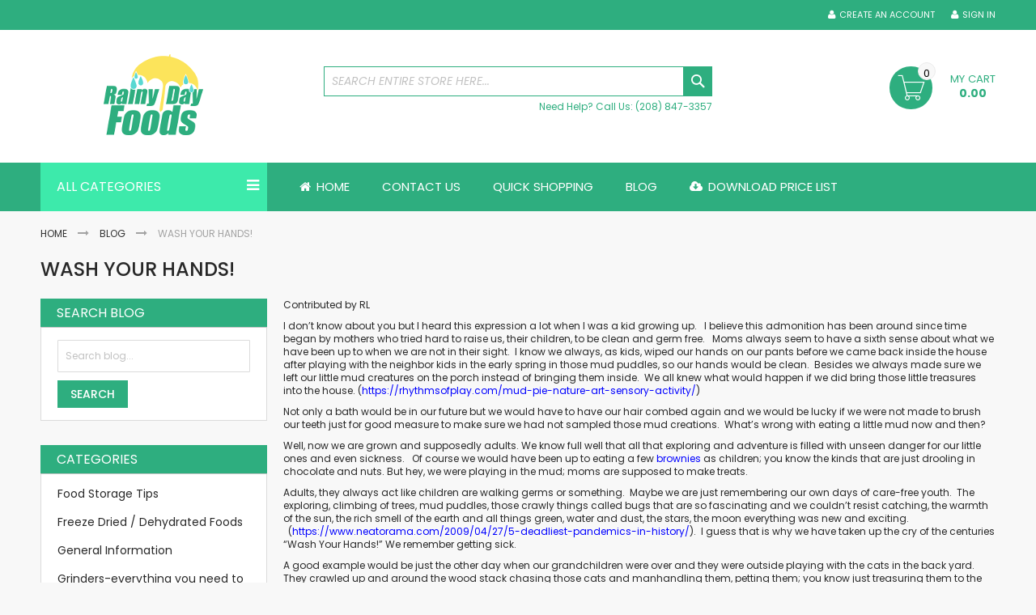

--- FILE ---
content_type: text/html; charset=UTF-8
request_url: https://rainydayfoods.com/content/wash-your-hands/
body_size: 11594
content:
 <!doctype html><html lang="en"><head ><script> var LOCALE = 'en\u002DUS'; var BASE_URL = 'https\u003A\u002F\u002Frainydayfoods.com\u002F'; var require = { 'baseUrl': 'https\u003A\u002F\u002Frainydayfoods.com\u002Fstatic\u002Fversion1764303500\u002Ffrontend\u002FCodazon\u002Ffastest_rainydayfoods\u002Fen_US' };</script> <meta charset="utf-8"/>
<meta name="title" content="Wash Your Hands! | Rainy Day Foods"/>
<meta name="description" content="Contributed by RL I don’t know about you but I heard this expression a lot when I was a kid growing up. &nbsp;&nbsp;I believe this admonition has been around since time began..."/>
<meta name="robots" content="INDEX,FOLLOW"/>
<meta name="viewport" content="width=device-width, initial-scale=1, maximum-scale=1.0, user-scalable=no"/>
<meta name="format-detection" content="telephone=no"/>
<title>Wash Your Hands! | Rainy Day Foods</title>
   <link rel="stylesheet" type="text/css" media="all" href="https://rainydayfoods.com/static/version1764303500/_cache/merged/1a32246cae92078844331eef7a565f3e.min.css" />
<link rel="stylesheet" type="text/css" media="screen and (min-width: 768px)" href="https://rainydayfoods.com/static/version1764303500/frontend/Codazon/fastest_rainydayfoods/en_US/css/styles-l.min.css" />
<link rel="stylesheet" type="text/css" media="print" href="https://rainydayfoods.com/static/version1764303500/frontend/Codazon/fastest_rainydayfoods/en_US/css/print.min.css" />
<link rel="stylesheet" type="text/css" media="all" href="https://rainydayfoods.com/static/version1764303500/_cache/merged/a336ee28d1231b6fc63885f52de37e71.min.css" />
<script type="text/javascript" src="https://code.jquery.com/jquery-3.6.0.min.js"></script>
<script type="text/javascript" src="https://rainydayfoods.com/static/version1764303500/_cache/merged/f7632645570876a8fe43311477631b55.min.js"></script>
<link rel="canonical" href="https://rainydayfoods.com/content/wash-your-hands/" />
<link rel="icon" type="image/x-icon" href="https://rainydayfoods.com/media/favicon/stores/1/favicon.ico" />
<link rel="shortcut icon" type="image/x-icon" href="https://rainydayfoods.com/media/favicon/stores/1/favicon.ico" />
<meta name="google-site-verification" content="d31atrIMeFbBv7pKBYzR2w5ujd2YtPArCFMrUqdep-o" />     <!-- BEGIN GOOGLE ANALYTICS CODE --><script type="text/x-magento-init">
{
    "*": {
        "Magento_GoogleAnalytics/js/google-analytics": {
            "isCookieRestrictionModeEnabled": 0,
            "currentWebsite": 1,
            "cookieName": "user_allowed_save_cookie",
            "ordersTrackingData": [],
            "pageTrackingData": {"optPageUrl":"","isAnonymizedIpActive":false,"accountId":"UA-47118832-1"}        }
    }
}</script><!-- END GOOGLE ANALYTICS CODE -->  <!-- BEGIN GOOGLE ANALYTICS 4 CODE --><script type="text/x-magento-init">
    {
        "*": {
            "Magento_GoogleGtag/js/google-analytics": {"isCookieRestrictionModeEnabled":false,"currentWebsite":1,"cookieName":"user_allowed_save_cookie","pageTrackingData":{"optPageUrl":"","measurementId":"G-TMKMKKXHHH"},"ordersTrackingData":[],"googleAnalyticsAvailable":true}        }
    }</script><!-- END GOOGLE ANALYTICS 4 CODE --> <script type="text/x-magento-init">
        {
            "*": {
                "Magento_PageCache/js/form-key-provider": {
                    "isPaginationCacheEnabled":
                        0                }
            }
        }</script><!-- Structured Data by outer/edge (https://outeredge.agency) -->  <script type="application/ld+json" id="structured-data">
{
    "@context": "https://schema.org/",
    "@type": "WebPage",
    "publisher": {
        "@type": "Organization",
        "name": "Rainy Day Foods",
        "url": "https://rainydayfoods.com/",
        "logo": {
            "@type": "ImageObject",
            "url": "https://rainydayfoods.com/media/logo/stores/1/rdflogo_3.png"
        }
    }
      }</script> <link href='https://fonts.googleapis.com/css?family=Poppins:200,200italic,300,300italic,400,400italic,500,500italic,600italic,600italic,700,700italic,800,800italic,900,900italic&amp;subset=latin,cyrillic-ext,cyrillic,greek-ext,greek,vietnamese,latin-ext' rel='stylesheet' type='text/css' /> <script type="text/javascript">
	var ThemeOptions = {
		box_wide: 0,
		rtl_layout: 0,
		sticky_header: 0		
	};
	var codazon = {
		enableStikyMenu: 0,
		alignVerMenuHeight: false	}
	if(navigator.userAgent.match(/iPhone|iPod|iPhone Simulator|iPod Simulator/i) !== null){
		document.addEventListener("DOMContentLoaded", function(event) { 
			document.body.classList.add('iMenu');
		});
	}</script><link rel="stylesheet" id="wp-block-library-css" href="https://rainydayfoods.com/wp/wp-includes/css/dist/block-library/style.min.css" type="text/css" media="all"/>
<link rel="stylesheet" id="wp-block-library-theme-css" href="https://rainydayfoods.com/wp/wp-includes/css/dist/block-library/theme.min.css" type="text/css" media="all"/></head><body data-container="body" data-mage-init='{"loaderAjax": {}, "loader": { "icon": "https://rainydayfoods.com/static/version1764303500/frontend/Codazon/fastest_rainydayfoods/en_US/images/loader-2.gif"}}' id="html-body" class="wordpress-post-view page-layout-2columns-left">        <script type="text/x-magento-init">
    {
        "*": {
            "Magento_PageBuilder/js/widget-initializer": {
                "config": {"[data-content-type=\"slider\"][data-appearance=\"default\"]":{"Magento_PageBuilder\/js\/content-type\/slider\/appearance\/default\/widget":false},"[data-content-type=\"map\"]":{"Magento_PageBuilder\/js\/content-type\/map\/appearance\/default\/widget":false},"[data-content-type=\"row\"]":{"Magento_PageBuilder\/js\/content-type\/row\/appearance\/default\/widget":false},"[data-content-type=\"tabs\"]":{"Magento_PageBuilder\/js\/content-type\/tabs\/appearance\/default\/widget":false},"[data-content-type=\"slide\"]":{"Magento_PageBuilder\/js\/content-type\/slide\/appearance\/default\/widget":{"buttonSelector":".pagebuilder-slide-button","showOverlay":"hover","dataRole":"slide"}},"[data-content-type=\"banner\"]":{"Magento_PageBuilder\/js\/content-type\/banner\/appearance\/default\/widget":{"buttonSelector":".pagebuilder-banner-button","showOverlay":"hover","dataRole":"banner"}},"[data-content-type=\"buttons\"]":{"Magento_PageBuilder\/js\/content-type\/buttons\/appearance\/inline\/widget":false},"[data-content-type=\"products\"][data-appearance=\"carousel\"]":{"Magento_PageBuilder\/js\/content-type\/products\/appearance\/carousel\/widget":false}},
                "breakpoints": {"desktop":{"label":"Desktop","stage":true,"default":true,"class":"desktop-switcher","icon":"Magento_PageBuilder::css\/images\/switcher\/switcher-desktop.svg","conditions":{"min-width":"1024px"},"options":{"products":{"default":{"slidesToShow":"5"}}}},"tablet":{"conditions":{"max-width":"1024px","min-width":"768px"},"options":{"products":{"default":{"slidesToShow":"4"},"continuous":{"slidesToShow":"3"}}}},"mobile":{"label":"Mobile","stage":true,"class":"mobile-switcher","icon":"Magento_PageBuilder::css\/images\/switcher\/switcher-mobile.svg","media":"only screen and (max-width: 767px)","conditions":{"max-width":"767px","min-width":"640px"},"options":{"products":{"default":{"slidesToShow":"3"}}}},"mobile-small":{"conditions":{"max-width":"640px"},"options":{"products":{"default":{"slidesToShow":"2"},"continuous":{"slidesToShow":"1"}}}}}            }
        }
    }</script><script type="text/x-magento-init">
{	"*":{
		"Magento_Theme/js/fastest_grocery":{}
	}
}</script> <script type="text/x-magento-init">
    {
        "*": {
            "mage/cookies": {
                "expires": null,
                "path": "\u002F",
                "domain": ".rainydayfoods.com",
                "secure": true,
                "lifetime": "86400"
            }
        }
    }</script>  <noscript><div class="message global noscript"><div class="content"><p><strong>JavaScript seems to be disabled in your browser.</strong> <span> For the best experience on our site, be sure to turn on Javascript in your browser.</span></p></div></div></noscript>    <script> window.cookiesConfig = window.cookiesConfig || {}; window.cookiesConfig.secure = true; </script> <script>    require.config({
        map: {
            '*': {
                wysiwygAdapter: 'mage/adminhtml/wysiwyg/tiny_mce/tinymceAdapter'
            }
        }
    });</script> <script>    require.config({
        paths: {
            googleMaps: 'https\u003A\u002F\u002Fmaps.googleapis.com\u002Fmaps\u002Fapi\u002Fjs\u003Fv\u003D3.56\u0026key\u003D'
        },
        config: {
            'Magento_PageBuilder/js/utils/map': {
                style: '',
            },
            'Magento_PageBuilder/js/content-type/map/preview': {
                apiKey: '',
                apiKeyErrorMessage: 'You\u0020must\u0020provide\u0020a\u0020valid\u0020\u003Ca\u0020href\u003D\u0027https\u003A\u002F\u002Frainydayfoods.com\u002Fadminhtml\u002Fsystem_config\u002Fedit\u002Fsection\u002Fcms\u002F\u0023cms_pagebuilder\u0027\u0020target\u003D\u0027_blank\u0027\u003EGoogle\u0020Maps\u0020API\u0020key\u003C\u002Fa\u003E\u0020to\u0020use\u0020a\u0020map.'
            },
            'Magento_PageBuilder/js/form/element/map': {
                apiKey: '',
                apiKeyErrorMessage: 'You\u0020must\u0020provide\u0020a\u0020valid\u0020\u003Ca\u0020href\u003D\u0027https\u003A\u002F\u002Frainydayfoods.com\u002Fadminhtml\u002Fsystem_config\u002Fedit\u002Fsection\u002Fcms\u002F\u0023cms_pagebuilder\u0027\u0020target\u003D\u0027_blank\u0027\u003EGoogle\u0020Maps\u0020API\u0020key\u003C\u002Fa\u003E\u0020to\u0020use\u0020a\u0020map.'
            },
        }
    });</script><script>
    require.config({
        shim: {
            'Magento_PageBuilder/js/utils/map': {
                deps: ['googleMaps']
            }
        }
    });</script> <div class="page-wrapper"><header class="page-header"><div class="panel wrapper"><div class="panel header"> <a class="action skip contentarea" href="#contentarea"><span> Skip to Content</span></a><div class="row"><div class="col-sm-24 col-md-24"><div class="header-panel-right"><ul class="header links">  <li class="greet welcome" data-bind="scope: 'customer'"><!-- ko if: customer().fullname --><span class="logged-in" data-bind="text: new String('Welcome, %1!'). replace('%1', customer().fullname)"></span> <!-- /ko --><!-- ko ifnot: customer().fullname --><span class="not-logged-in" data-bind="text: 'Welcome!'"></span>  <!-- /ko --></li>  <script type="text/x-magento-init">
        {
            "*": {
                "Magento_Ui/js/core/app": {
                    "components": {
                        "customer": {
                            "component": "Magento_Customer/js/view/customer"
                        }
                    }
                }
            }
        }</script><!-- BLOCK customer --> <!-- /BLOCK customer --> <li class="authorization-link switcher log-in" id="authorization-top-link">  <a class="log-in link" href="https://rainydayfoods.com/customer/account/login/referer/aHR0cHM6Ly9yYWlueWRheWZvb2RzLmNvbS9jb250ZW50L3dhc2gteW91ci1oYW5kcw~~/">Sign In</a> </li><li><a href="https://rainydayfoods.com/customer/account/create/" id="idt3hJFWHW" class="register-link" >Create an Account</a></li></ul></div></div></div></div></div><div class="header-wrapper-content sticky-menu js-sticky-menu"><div class="header content"><div class="row"><div class="col-sm-10 col-md-7"><div class="header-wrapper-left"><div class="logo-left">   <span data-action="toggle-nav" class="action nav-toggle"><span>Toggle Nav</span></span> <a class="logo" href="https://rainydayfoods.com/" title="Rainy Day Foods - A leading supplier of food storage."><img class="main-logo" src="https://rainydayfoods.com/media/logo/stores/1/rdflogo_3.png" alt="Rainy Day Foods - A leading supplier of food storage." width="280" height="100" /> <img class="small-logo" src="https://rainydayfoods.com/media/codazon/themeoptions/background/rdflogo_3_mobile.png" alt="Rainy Day Foods - A leading supplier of food storage." width="170" height="100" /></a> </div></div></div><div class="col-sm-8 col-md-10"><div class="header-wrapper-center">  <div class="search-wrapper"><div class="search-content block block-search" id="search-content"><a class="search-icon" title="Search" href="javascript:void(0);"><span>Search</span></a> <div class="search-form-container"  ><form class="form minisearch" id="search_mini_form" action="https://rainydayfoods.com/catalogsearch/result/" method="get"><div class="field search"><label class="label" for="search" data-role="minisearch-label"><span>Search</span></label> <div class="control"><input id="search" data-mage-init='{"quickSearch":{ "formSelector":"#search_mini_form", "url":"https://rainydayfoods.com/search/ajax/suggest/", "destinationSelector":"#search_autocomplete"} }' type="text" name="q" value="" placeholder="Search entire store here..." class="input-text" onfocus="this.placeholder = ''" onblur="this.placeholder = 'Search entire store here...'" maxlength="128" role="combobox" aria-haspopup="false" aria-autocomplete="both" autocomplete="off" aria-expanded="false"/><div id="search_autocomplete" class="search-autocomplete"></div> <div class="nested"><a class="action advanced" href="https://rainydayfoods.com/catalogsearch/advanced/" data-action="advanced-search">Advanced Search</a></div>  </div></div><div class="actions"><button type="submit" title="Search" class="action search primary"><span>Search</span></button></div></form></div></div></div> <div class="widget block block-static-block"><div class="row hidden-xs">
<div class="col-sm-24">
<div class="header-help pull-right">Need Help? Call Us: (208) 847-3357</div>
</div>
</div></div></div></div><div class="col-sm-6 col-md-7"><div class="header-wrapper-right"> <div data-block="minicart" class="minicart-wrapper"><a class="action showcart" href="https://rainydayfoods.com/checkout/cart/" data-bind="scope: 'minicart_content'"><span class="text">My Cart</span> <span class="price-label" data-bind="html: getCartParam('subtotal')"><!-- ko text: getCartParam('subtotal') --><!-- /ko --></span> <!-- ko ifnot: getCartParam('subtotal') --><span class="price-label"><!-- ko i18n: '0.00 ' --><!-- /ko --></span> <!-- /ko --><span class="counter qty empty" data-bind="css: { empty: !!getCartParam('summary_count') == false }, blockLoader: isLoading"><span class="counter-number"><!-- ko ifnot: getCartParam('summary_count') --><!-- ko i18n: '0 ' --><!-- /ko --><!-- /ko --><!-- ko if: getCartParam('summary_count') --><!-- ko text: getCartParam('summary_count') --><!-- /ko --><!-- /ko --></span> <span class="counter-label"><!-- ko if: getCartParam('summary_count') --><!-- ko text: getCartParam('summary_count') --><!-- /ko --><!-- ko i18n: 'items' --><!-- /ko --><!-- /ko --></span></span></a>  <div class="block block-minicart empty" data-role="dropdownDialog" data-mage-init='{"dropdownDialog":{ "appendTo":"[data-block=minicart]", "triggerTarget":".showcart", "timeout": "2000", "closeOnMouseLeave": false, "closeOnEscape": true, "triggerClass":"active", "parentClass":"active", "buttons":[]}}'><div id="minicart-content-wrapper" data-bind="scope: 'minicart_content'"><!-- ko template: getTemplate() --><!-- /ko --></div></div>  <script>window.checkout = {"shoppingCartUrl":"https:\/\/rainydayfoods.com\/checkout\/cart\/","checkoutUrl":"https:\/\/rainydayfoods.com\/checkout\/","updateItemQtyUrl":"https:\/\/rainydayfoods.com\/checkout\/sidebar\/updateItemQty\/","removeItemUrl":"https:\/\/rainydayfoods.com\/checkout\/sidebar\/removeItem\/","imageTemplate":"Magento_Catalog\/product\/image_with_borders","baseUrl":"https:\/\/rainydayfoods.com\/","minicartMaxItemsVisible":5,"websiteId":"1","maxItemsToDisplay":10,"storeId":"1","storeGroupId":"1","customerLoginUrl":"https:\/\/rainydayfoods.com\/customer\/account\/login\/referer\/aHR0cHM6Ly9yYWlueWRheWZvb2RzLmNvbS9jb250ZW50L3dhc2gteW91ci1oYW5kcw~~\/","isRedirectRequired":false,"autocomplete":"off","captcha":{"user_login":{"isCaseSensitive":false,"imageHeight":50,"imageSrc":"","refreshUrl":"https:\/\/rainydayfoods.com\/captcha\/refresh\/","isRequired":false,"timestamp":1768707493}}}</script>  <script type="text/x-magento-init">
    {
        "[data-block='minicart']": {
            "Magento_Ui/js/core/app": {"components":{"minicart_content":{"children":{"subtotal.container":{"children":{"subtotal":{"children":{"subtotal.totals":{"config":{"display_cart_subtotal_incl_tax":0,"display_cart_subtotal_excl_tax":1,"template":"Magento_Tax\/checkout\/minicart\/subtotal\/totals"},"children":{"subtotal.totals.msrp":{"component":"Magento_Msrp\/js\/view\/checkout\/minicart\/subtotal\/totals","config":{"displayArea":"minicart-subtotal-hidden","template":"Magento_Msrp\/checkout\/minicart\/subtotal\/totals"}}},"component":"Magento_Tax\/js\/view\/checkout\/minicart\/subtotal\/totals"}},"component":"uiComponent","config":{"template":"Magento_Checkout\/minicart\/subtotal"}}},"component":"uiComponent","config":{"displayArea":"subtotalContainer"}},"item.renderer":{"component":"Magento_Checkout\/js\/view\/cart-item-renderer","config":{"displayArea":"defaultRenderer","template":"Magento_Checkout\/minicart\/item\/default"},"children":{"item.image":{"component":"Magento_Catalog\/js\/view\/image","config":{"template":"Magento_Catalog\/product\/image","displayArea":"itemImage"}},"checkout.cart.item.price.sidebar":{"component":"uiComponent","config":{"template":"Magento_Checkout\/minicart\/item\/price","displayArea":"priceSidebar"}}}},"extra_info":{"component":"uiComponent","config":{"displayArea":"extraInfo"}},"promotion":{"component":"uiComponent","config":{"displayArea":"promotion"}}},"config":{"itemRenderer":{"default":"defaultRenderer","simple":"defaultRenderer","virtual":"defaultRenderer"},"template":"Magento_Checkout\/minicart\/content"},"component":"Magento_Checkout\/js\/view\/minicart"}},"types":[]} },
        "*": {
            "Magento_Ui/js/block-loader": "https://rainydayfoods.com/static/version1764303500/frontend/Codazon/fastest_rainydayfoods/en_US/images/loader-1.gif"
        }
    }</script></div></div></div></div></div><div class="header-wrapper-middle"> <div class="mobile-search-wrapper"><div class="mobile-search-content block block-search" id="mobile-search-content"><div class="mobile-search-form-container" id="mobile-search-form-container"></div></div></div><script type="text/javascript">
require(['jquery'],function($){
    var $searchform = $('#search_mini_form'), $mbwrap = $('#mobile-search-form-container'), $pcwrap = $('#search-content .search-form-container').first();
    var winwidth = window.innerWidth, adapt = 768;
    function searchPosition(winwidth){
        if (winwidth < adapt) {
            $searchform.appendTo($mbwrap);
            $('[data-action="advanced-search"]',$searchform).css('display','none');
        }else{
            $searchform.appendTo($pcwrap);
            $('[data-action="advanced-search"]',$searchform).css('display','');
        }
    }
    searchPosition(winwidth);
    $(window).resize(function(){
        var newwidth = window.innerWidth;
        if( (winwidth < adapt && newwidth >= adapt) || (winwidth >= adapt && newwidth < adapt) ){
            searchPosition(newwidth);
            winwidth = newwidth;
        }
    });
});</script></div><div class="header-wrapper-bottom"><div class="header content"><div class="row"><div class="header-wrapper-bottom-content"><div class="col-sm-6"><div class="header-bottom-left"><div class="cdz-main-menu left-navigation"> <div class="widget block block-static-block"><div class="cdz-main-menu left-navigation"><nav id="left-nav" class="navigation">
<div class="menu-title">All Categories</div>
  <div class="cdz-menu no-loaded cdz-vertical-menu   cdz-normal" id="menu-16-696be2d695ca7" data-mage-init='{"megamenu":{"dropdownEffect":"normal","type":1,"useAjaxMenu":0,"menu":"fastest-rainydayfoods-left-navigation","ajaxUrl":"https:\/\/rainydayfoods.com\/megamenu\/index\/ajax\/","tabletLinkText":"\u003Cspan class=\"link-prefix\"\u003EGo to\u003C\/span\u003E \u003Cspan class=\"link-text\"\u003E%1\u003C\/span\u003E","pagingMenu":0}}'><ul class="groupmenu">  <li class="item level0  level-top" > <a class="menu-link"  href="https://rainydayfoods.com/warehouse-inventory-sale.html"><i class="menu-icon fa fa-arrow-right"></i> <span>Warehouse Inventory Sale</span></a>   </li>   <li class="item level0  level-top" > <a class="menu-link"  href="https://rainydayfoods.com/monthly-specials.html"><i class="menu-icon fa fa-arrow-right"></i> <span>Monthly Specials</span></a>   </li>   <li class="item level0  level-top" > <a class="menu-link"  href="https://rainydayfoods.com/clearance-supplies.html"><i class="menu-icon fa fa-arrow-right"></i> <span>Clearance Supplies</span></a>   </li>   <li class="item level0  level-top" > <a class="menu-link"  href="https://rainydayfoods.com/superpail-buckets.html"><i class="menu-icon fa fa-arrow-right"></i> <span>Superpail Buckets</span></a>   </li>   <li class="item level0  level-top" > <a class="menu-link"  href="https://rainydayfoods.com/products.html"><i class="menu-icon fa fa-arrow-right"></i> <span>Products</span></a>   </li>   <li class="item level0 fixtop level-top" > <a class="menu-link"  href="https://rainydayfoods.com/gluten-free-products.html"><i class="menu-icon fa fa-arrow-right"></i> <span>Gluten Free Products</span></a>   </li>   <li class="item level0  level-top" > <a class="menu-link"  href="https://rainydayfoods.com/preparedness-paks-units.html"><i class="menu-icon fa fa-arrow-right"></i> <span>Preparedness Units & Food Paks</span></a>   </li>   <li class="item level0  level-top" > <a class="menu-link"  href="https://rainydayfoods.com/water.html"><i class="menu-icon fa fa-arrow-right"></i> <span>Water Storage Solutions</span></a>   </li>   <li class="item level0  level-top" > <a class="menu-link"  href="https://rainydayfoods.com/grinders-and-mixers.html"><i class="menu-icon fa fa-arrow-right"></i> <span>Grinders & Mixers</span></a>   </li>   <li class="item level0  level-top" > <a class="menu-link"  href="https://rainydayfoods.com/cookbooks.html"><i class="menu-icon fa fa-arrow-right"></i> <span>Cookbooks</span></a>   </li>   <li class="item level0  level-top" > <a class="menu-link"  href="https://rainydayfoods.com/emergency-storage-medical.html"><i class="menu-icon fa fa-arrow-right"></i> <span>Emergency Supplies, Storage Solutions, and Medical Supplies</span></a>   </li> </ul></div></nav></div></div></div></div></div><div class="col-sm-18 col-md-18"><div class="header-bottom-center"><div class="header-main-menu">  <div class="sections nav-sections"> <div class="section-items nav-sections-items" data-mage-init='{"tabs":{"openedState":"active"}}'>  <div class="section-item-title nav-sections-item-title" data-role="collapsible"><a class="nav-sections-item-switch" data-toggle="switch" href="#store.menu">Menu</a></div><div class="section-item-content nav-sections-item-content" id="store.menu" data-role="content"> <div class="menu-container"> <div class="widget block block-static-block"><div class="cdz-main-menu">  <div class="cdz-menu no-loaded cdz-horizontal-menu   cdz-normal" id="menu-15-696be2d699efb" data-mage-init='{"megamenu":{"dropdownEffect":"normal","type":0,"useAjaxMenu":0,"menu":"fastest-rainydayfoods-main-menu","ajaxUrl":"https:\/\/rainydayfoods.com\/megamenu\/index\/ajax\/","tabletLinkText":"\u003Cspan class=\"link-prefix\"\u003EGo to\u003C\/span\u003E \u003Cspan class=\"link-text\"\u003E%1\u003C\/span\u003E","pagingMenu":0}}'><ul class="groupmenu">  <li class="item level0  level-top" > <a class="menu-link"  href="https://rainydayfoods.com/"><i class="menu-icon fa fa-home"></i> <span>Home</span></a>   </li>   <li class="item level0  level-top" > <a class="menu-link"  href="https://rainydayfoods.com/contact-us"> <span>Contact us</span></a>   </li>   <li class="item level0  level-top" > <a class="menu-link"  href="https://rainydayfoods.com/quickshopping"> <span>Quick Shopping</span></a>   </li>   <li class="item level0  level-top" > <a class="menu-link"  href="https://rainydayfoods.com/content/"> <span>Blog</span></a>   </li>   <li class="item level0  level-top" > <a class="menu-link"  href="https://rainydayfoods.com/pub/media/wysiwyg/pricelists/pricelist_march_2025.pdf"><i class="menu-icon fa fa-cloud-download"></i> <span>Download Price List</span></a>   </li> </ul></div></div></div></div></div>  <div class="section-item-title nav-sections-item-title" data-role="collapsible"><a class="nav-sections-item-switch" data-toggle="switch" href="#store.links">Account</a></div><div class="section-item-content nav-sections-item-content" id="store.links" data-role="content"><!-- Account links --></div> </div></div></div></div></div></div></div></div></div></div></header> <div class="breadcrumbs"><ul class="items"> <li class="item home"> <a href="https://rainydayfoods.com" title="Go to Home Page">Home</a> </li>  <li class="item blog"> <a href="https://rainydayfoods.com/content/" title="Blog">Blog</a> </li>  <li class="item post"> <strong>Wash Your Hands!</strong> </li> </ul></div>  <script type="application/ld+json">
{
     "@context": "http://schema.org",
    "@type": "BreadcrumbList",
    "itemListElement": [
     {
            "@type": "ListItem",
            "position": "1",
            "item": {
                "@id": "https://rainydayfoods.com",
                "name": "Home"
            }
    }
        ,     {
            "@type": "ListItem",
            "position": "2",
            "item": {
                "@id": "https://rainydayfoods.com/content/",
                "name": "Blog"
            }
    }
        ,     {
            "@type": "ListItem",
            "position": "3",
            "item": {
                "@id": "",
                "name": "Wash Your Hands!"
            }
    }
             ]
}</script><main id="maincontent" class="page-main"> <a id="contentarea" tabindex="-1"></a>  <div class="page-title-wrapper"><h1 class="page-title"  ><span class="base" data-ui-id="page-title-wrapper" >Wash Your Hands!</span></h1></div><div class="page messages"> <div data-placeholder="messages"></div> <div data-bind="scope: 'messages'"><!-- ko if: cookieMessagesObservable() && cookieMessagesObservable().length > 0 --><div aria-atomic="true" role="alert" class="messages" data-bind="foreach: { data: cookieMessagesObservable(), as: 'message' }"><div data-bind="attr: { class: 'message-' + message.type + ' ' + message.type + ' message', 'data-ui-id': 'message-' + message.type }"><div data-bind="html: $parent.prepareMessageForHtml(message.text)"></div></div></div><!-- /ko --><div aria-atomic="true" role="alert" class="messages" data-bind="foreach: { data: messages().messages, as: 'message' }, afterRender: purgeMessages"><div data-bind="attr: { class: 'message-' + message.type + ' ' + message.type + ' message', 'data-ui-id': 'message-' + message.type }"><div data-bind="html: $parent.prepareMessageForHtml(message.text)"></div></div></div></div><script type="text/x-magento-init">
    {
        "*": {
            "Magento_Ui/js/core/app": {
                "components": {
                        "messages": {
                            "component": "Magento_Theme/js/view/messages"
                        }
                    }
                }
            }
    }</script></div><div class="columns"><div class="column main"><input name="form_key" type="hidden" value="jYLdThMTI3zVHFLE" /> <div id="authenticationPopup" data-bind="scope:'authenticationPopup', style: {display: 'none'}"> <script>window.authenticationPopup = {"autocomplete":"off","customerRegisterUrl":"https:\/\/rainydayfoods.com\/customer\/account\/create\/","customerForgotPasswordUrl":"https:\/\/rainydayfoods.com\/customer\/account\/forgotpassword\/","baseUrl":"https:\/\/rainydayfoods.com\/","customerLoginUrl":"https:\/\/rainydayfoods.com\/customer\/ajax\/login\/"}</script> <!-- ko template: getTemplate() --><!-- /ko --> <script type="text/x-magento-init">
        {
            "#authenticationPopup": {
                "Magento_Ui/js/core/app": {"components":{"authenticationPopup":{"component":"Magento_Customer\/js\/view\/authentication-popup","children":{"messages":{"component":"Magento_Ui\/js\/view\/messages","displayArea":"messages"},"captcha":{"component":"Magento_Captcha\/js\/view\/checkout\/loginCaptcha","displayArea":"additional-login-form-fields","formId":"user_login","configSource":"checkout"},"remember-me":{"component":"Magento_Persistent\/js\/view\/remember-me-default","displayArea":"additional-login-form-fields"}}}}}            },
            "*": {
                "Magento_Ui/js/block-loader": "https\u003A\u002F\u002Frainydayfoods.com\u002Fstatic\u002Fversion1764303500\u002Ffrontend\u002FCodazon\u002Ffastest_rainydayfoods\u002Fen_US\u002Fimages\u002Floader\u002D1.gif"
                 }
        }</script></div> <script type="text/x-magento-init">
    {
        "*": {
            "Magento_Customer/js/section-config": {
                "sections": {"stores\/store\/switch":["*"],"stores\/store\/switchrequest":["*"],"directory\/currency\/switch":["*"],"*":["messages"],"customer\/account\/logout":["*","recently_viewed_product","recently_compared_product","persistent"],"customer\/account\/loginpost":["*"],"customer\/account\/createpost":["*"],"customer\/account\/editpost":["*"],"customer\/ajax\/login":["checkout-data","cart","captcha"],"catalog\/product_compare\/add":["compare-products"],"catalog\/product_compare\/remove":["compare-products"],"catalog\/product_compare\/clear":["compare-products"],"sales\/guest\/reorder":["cart"],"sales\/order\/reorder":["cart"],"checkout\/cart\/add":["cart","directory-data"],"checkout\/cart\/delete":["cart"],"checkout\/cart\/updatepost":["cart"],"checkout\/cart\/updateitemoptions":["cart"],"checkout\/cart\/couponpost":["cart"],"checkout\/cart\/estimatepost":["cart"],"checkout\/cart\/estimateupdatepost":["cart"],"checkout\/onepage\/saveorder":["cart","checkout-data","last-ordered-items"],"checkout\/sidebar\/removeitem":["cart"],"checkout\/sidebar\/updateitemqty":["cart"],"rest\/*\/v1\/carts\/*\/payment-information":["cart","last-ordered-items","captcha","instant-purchase"],"rest\/*\/v1\/guest-carts\/*\/payment-information":["cart","captcha"],"rest\/*\/v1\/guest-carts\/*\/selected-payment-method":["cart","checkout-data"],"rest\/*\/v1\/carts\/*\/selected-payment-method":["cart","checkout-data","instant-purchase"],"customer\/address\/*":["instant-purchase"],"customer\/account\/*":["instant-purchase"],"vault\/cards\/deleteaction":["instant-purchase"],"multishipping\/checkout\/overviewpost":["cart"],"paypal\/express\/placeorder":["cart","checkout-data"],"paypal\/payflowexpress\/placeorder":["cart","checkout-data"],"paypal\/express\/onauthorization":["cart","checkout-data"],"persistent\/index\/unsetcookie":["persistent"],"review\/product\/post":["review"],"wishlist\/index\/add":["wishlist"],"wishlist\/index\/remove":["wishlist"],"wishlist\/index\/updateitemoptions":["wishlist"],"wishlist\/index\/update":["wishlist"],"wishlist\/index\/cart":["wishlist","cart"],"wishlist\/index\/fromcart":["wishlist","cart"],"wishlist\/index\/allcart":["wishlist","cart"],"wishlist\/shared\/allcart":["wishlist","cart"],"wishlist\/shared\/cart":["cart"],"fastorder\/index\/add":["cart"]},
                "clientSideSections": ["checkout-data","cart-data"],
                "baseUrls": ["https:\/\/rainydayfoods.com\/"],
                "sectionNames": ["messages","customer","compare-products","last-ordered-items","cart","directory-data","captcha","instant-purchase","loggedAsCustomer","persistent","review","wishlist","recently_viewed_product","recently_compared_product","product_data_storage","paypal-billing-agreement","paypal-buyer-country"]            }
        }
    }</script> <script type="text/x-magento-init">
    {
        "*": {
            "Magento_Customer/js/customer-data": {
                "sectionLoadUrl": "https\u003A\u002F\u002Frainydayfoods.com\u002Fcustomer\u002Fsection\u002Fload\u002F",
                "expirableSectionLifetime": 60,
                "expirableSectionNames": ["cart","persistent"],
                "cookieLifeTime": "86400",
                "cookieDomain": "",
                "updateSessionUrl": "https\u003A\u002F\u002Frainydayfoods.com\u002Fcustomer\u002Faccount\u002FupdateSession\u002F",
                "isLoggedIn": ""
            }
        }
    }</script> <script type="text/x-magento-init">
    {
        "*": {
            "Magento_Customer/js/invalidation-processor": {
                "invalidationRules": {
                    "website-rule": {
                        "Magento_Customer/js/invalidation-rules/website-rule": {
                            "scopeConfig": {
                                "websiteId": "1"
                            }
                        }
                    }
                }
            }
        }
    }</script> <script type="text/x-magento-init">
    {
        "body": {
            "pageCache": {"url":"https:\/\/rainydayfoods.com\/page_cache\/block\/render\/id\/3017\/","handles":["default","wordpress_default","wordpress_post_view_default","wordpress_post_view","wordpress_post_view_3017","wordpress_post_view_default_3017","wordpress_post_view_wash_your_hands","remember_me"],"originalRequest":{"route":"wordpress","controller":"post","action":"view","uri":"\/content\/wash-your-hands\/"},"versionCookieName":"private_content_version"}        }
    }</script>   <div class="post-view"><div class="post-entry">  <div class="post-content"><p>Contributed by RL</p>



<p>I don’t know about you but I heard this expression a lot when I was a kid growing up. &nbsp;&nbsp;I believe this admonition has been around since time began by mothers who tried hard to raise us, their children, to be clean and germ free. &nbsp;&nbsp;Moms always seem to have a sixth sense about what we have been up to when we are not in their sight.&nbsp; I know we always, as kids, wiped our hands on our pants before we came back inside the house after playing with the neighbor kids in the early spring in those mud puddles, so our hands would be clean.&nbsp; Besides we always made sure we left our little mud creatures on the porch instead of bringing them inside.&nbsp; We all knew what would happen if we did bring those little treasures into the house. (<a href="https://rhythmsofplay.com/mud-pie-nature-art-sensory-activity/" data-saferedirecturl="https://www.google.com/url?q=https://rhythmsofplay.com/mud-pie-nature-art-sensory-activity/&amp;source=gmail&amp;ust=1553357042498000&amp;usg=AFQjCNF-zVj_vCn7kLLAPF5HNXkmPEKlDg"><span style="color: #0000ff;">https://rhythmsofplay.com/mud-pie-nature-art-sensory-activity/</span></a>)</p>



<p>Not only a bath would be in our future but we would have to have our hair combed again and we would be lucky if we were not made to brush our teeth just for good measure to make sure we had not sampled those mud creations.&nbsp; What’s wrong with eating a little mud now and then?</p>



<p>Well, now we are grown and supposedly adults. We know full well that all that exploring and adventure is filled with unseen danger for our little ones and even sickness.&nbsp; &nbsp;Of course we would have been up to eating a few <span style="color: #0000ff;"><a style="color: #0000ff;" href="https://rainydayfoods.com/catalogsearch/result/?q=brownie">brownies</a> </span>as children; you know the kinds that are just drooling in chocolate and nuts. But hey, we were playing in the mud; moms are supposed to make treats.</p>



<p>Adults, they always act like children are walking germs or something.&nbsp; Maybe we are just remembering our own days of care-free youth.&nbsp; The exploring, climbing of trees, mud puddles, those crawly things called bugs that are so fascinating and we couldn’t resist catching, the warmth of the sun, the rich smell of the earth and all things green, water and dust, the stars, the moon everything was new and exciting. &nbsp;&nbsp;(<a href="https://www.neatorama.com/2009/04/27/5-deadliest-pandemics-in-history/" data-saferedirecturl="https://www.google.com/url?q=https://www.neatorama.com/2009/04/27/5-deadliest-pandemics-in-history/&amp;source=gmail&amp;ust=1553357042499000&amp;usg=AFQjCNGZYKLAK28ETlozHmqZ0ro8DAHcPA"><span style="color: #0000ff;">https://www.neatorama.com/2009/04/27/5-deadliest-pandemics-in-history/</span></a>).&nbsp; I guess that is why we have taken up the cry of the centuries “Wash Your Hands!” We remember getting sick.</p>



<p>A good example would be just the other day when our grandchildren were over and they were outside playing with the cats in the back yard.&nbsp; They crawled up and around the wood stack chasing those cats and manhandling them, petting them; you know just treasuring them to the utmost and smooching the cats.&nbsp; Then they went venturing into the feed mangers of the neighbor’s, which are only a stone’s throw from our back yard, &nbsp;that had hay and even a couple of cows feeding. &nbsp;I know because I watched them try to pet the cow’s noses when I went out to see if they wanted to help cook lunch.</p>



<p>Interesting thing about a cow’s nose, it’s always gooey and wet but if you have been around cows much if they do not try to get away from you, they are a little like a dog, they want to lick you to see how you taste.&nbsp; So that is how I found the kids giggling and having a good time as children do in their day of exploring and adventures, being licked by cows.</p>



<p>Of course they wanted to help, after getting their attention, with lunch so towards the house they came full of energy and excitement about someone wanting them to help cook. (<a href="https://www.foodnetwork.com/recipes/packages/recipes-for-kids/cooking-with-kids" data-saferedirecturl="https://www.google.com/url?q=https://www.foodnetwork.com/recipes/packages/recipes-for-kids/cooking-with-kids&amp;source=gmail&amp;ust=1553357042499000&amp;usg=AFQjCNHDGRRPZRgVrImazvPY6Mz2LAB9Mw"><span style="color: #0000ff;">https://www.foodnetwork.com/recipes/packages/recipes-for-kids/cooking-with-kids</span></a>)</p>



<p>I went back to the house to finish up the home-made pizza crust by rolling it out as I listened to them taking their shoes off in the other room.&nbsp; Of course you have to make more than one pizza and obviously you have to make a couple of pan (small) pizzas as well to keep them all interested.&nbsp; It’s always the best pizza when you have made it just for you, as you may well remember.</p>



<p>Suddenly the oldest granddaughter that was visiting was at my side and had the cheese container in her hand and was ready to sprinkle.&nbsp; Just one problem; did you wash your hands?&nbsp; Dropping the cheese she hurried off to the other room and I could hear the water running as she did the deed.&nbsp; Of course little brother had to have help which we rendered to him who by the way was not very thrilled about this part of the process to help make lunch.</p>



<p>With the washing of hands completed; and I am sure a doctor would be awed by the ability of a child to wash their hands in less than 10 seconds, (There are calf ropers at rodeos who would be envious) and have them look clean. (<span style="color: #0000ff;"><a style="color: #0000ff;" href="https://www.ready.gov/pandemic" data-saferedirecturl="https://www.google.com/url?q=https://www.ready.gov/pandemic&amp;source=gmail&amp;ust=1553357042499000&amp;usg=AFQjCNHbf829LKkacSBQpKv8u1m2UxMZnw">https://www.ready.gov/pandemic</a></span>)</p>



<p>With the grandchildren helping, with hands all over everything, we applied the <span style="color: #0000ff;"><a style="color: #0000ff;" href="https://rainydayfoods.com/catalogsearch/result/?q=tomato">tomato sauce</a></span>, <span style="color: #0000ff;"><a style="color: #0000ff;" href="https://rainydayfoods.com/freeze-dried-ground-beef-t009-29-oz-10-can.html">hamburger</a> </span>and <span style="color: #0000ff;"><a style="color: #0000ff;" href="https://rainydayfoods.com/freeze-dried-diced-chicken-t007-17-oz-10-can.html">chicken</a></span>, <span style="color: #0000ff;"><a style="color: #0000ff;" href="https://rainydayfoods.com/catalogsearch/result/?q=mushrooms">mushrooms</a></span>, <span style="color: #0000ff;"><a style="color: #0000ff;" href="https://rainydayfoods.com/catalogsearch/result/?q=onion">onions</a></span>, <span style="color: #0000ff;"><a style="color: #0000ff;" href="https://rainydayfoods.com/catalogsearch/result/?q=peppers">mixed peppers</a></span> and a generous dose of <span style="color: #0000ff;"><a style="color: #0000ff;" href="https://rainydayfoods.com/catalogsearch/result/?q=shredded">freeze dried cheese</a></span>.</p>



<p>Pop the two pizzas into the oven with the other 2 little pizza pans (the size of cup saucers) that were the grandchildren’s special own little pizzas and let cook. Then when they were cooked and hot we got them out and watched as the little ones gulp down their personal pan pizzas in a matter of seconds. Of course they wanted more which is why we made two full sized pizzas in the first place.</p>



<p>Once full, the grandchildren wanted to go back outside and see if they could touch the cows again.&nbsp; &nbsp;&nbsp;As they went running for the back door grandmother yelled, “Wash your hands!”&nbsp; Heavens we would not want to give those cows germs. ‘Till next time RL</p></div></div><div class="post-meta">  <div class="post-categories post-meta-item"><strong>Categories:</strong> <a href="https://rainydayfoods.com/content/category/recipes/">Recipes</a>, <a href="https://rainydayfoods.com/content/category/recipes/miscellaneous/">Miscellaneous</a> &amp; <a href="https://rainydayfoods.com/content/category/general-information/">General Information</a></div>   <div class="post-tags post-meta-item"><strong>Tags:</strong> <a href="https://rainydayfoods.com/content/tag/tomato-powder/">tomato powder</a>, <a href="https://rainydayfoods.com/content/tag/freeze-dried-cheese/">freeze dried cheese</a>, <a href="https://rainydayfoods.com/content/tag/bread/">bread</a>, <a href="https://rainydayfoods.com/content/tag/onions/">onions</a>, <a href="https://rainydayfoods.com/content/tag/imitation-meat-2/">imitation meat</a>, <a href="https://rainydayfoods.com/content/tag/mushrooms/">mushrooms</a>, <a href="https://rainydayfoods.com/content/tag/pizza/">pizza</a>, <a href="https://rainydayfoods.com/content/tag/seasonings/">seasonings</a>, <a href="https://rainydayfoods.com/content/tag/spices/">spices</a>, <a href="https://rainydayfoods.com/content/tag/ground-beef/">ground beef</a>, <a href="https://rainydayfoods.com/content/tag/freeze-dried-meat/">freeze dried meat</a>, <a href="https://rainydayfoods.com/content/tag/freeze-dried-food/">freeze dried food</a>, <a href="https://rainydayfoods.com/content/tag/dehydrated-food/">dehydrated food</a>, <a href="https://rainydayfoods.com/content/tag/mixed-peppers/">mixed peppers</a>, <a href="https://rainydayfoods.com/content/tag/hamburger/">hamburger</a>, <a href="https://rainydayfoods.com/content/tag/tomato-sauce/">tomato sauce</a>, <a href="https://rainydayfoods.com/content/tag/vegetables-dried-vegetables/">vegetables dried vegetables</a> &amp; <a href="https://rainydayfoods.com/content/tag/chciken/">chciken</a></div> <div class="post-date post-meta-item"><strong>Posted On:</strong> March 22 2019</div><div class="post-user post-meta-item"><strong>Posted By:</strong> <a href="https://rainydayfoods.com/content/author/admin/">admin</a></div></div>   <div id="comments" class="comments-wrapper"> </div></div> </div><div class="sidebar sidebar-main">  <div class="wp-sidebar"> <div class="block block-blog block-blog-search"> <div class="block-title"><strong>Search Blog</strong></div> <div class="block-content"><form method="get" action="https://rainydayfoods.com/wordpress/search/" id="blog-search-form"> <fieldset class="fieldset"><div class="field required"><div class="control"><input type="text" name="s" class="input-text" value="" placeholder="Search blog..."/></div></div></fieldset><div class="actions-toolbar"><div class="primary"><button type="submit" name="submit" class="action submit primary"><span>Search</span></button></div></div></form></div></div>    <div class="block block-blog block-blog-categories"> <div class="block-title"><strong>Categories</strong></div> <div class="block-content"><ul class="level0" id="wp-category-list">  <li class="level0 item"><a class="level0" href="https://rainydayfoods.com/content/category/food-storage-tips/" title="Food Storage Tips">Food Storage Tips</a> </li>  <li class="level0 item"><a class="level0" href="https://rainydayfoods.com/content/category/freeze-dried-dehydrated-foods/" title="Freeze Dried / Dehydrated Foods">Freeze Dried / Dehydrated Foods</a> </li>  <li class="level0 item"><a class="level0" href="https://rainydayfoods.com/content/category/general-information/" title="General Information">General Information</a> </li>  <li class="level0 item"><a class="level0" href="https://rainydayfoods.com/content/category/all-about-grinders/" title="Grinders-everything you need to know!">Grinders-everything you need to know!</a> </li>  <li class="level0 item"><a class="level0" href="https://rainydayfoods.com/content/category/misc-product-comments/" title="Misc Product comments">Misc Product comments</a> </li>  <li class="level0 item"><a class="level0" href="https://rainydayfoods.com/content/category/product-of-month-recipes/" title="Product of the Month Recipes">Product of the Month Recipes</a> </li>  <li class="level0 item"><a class="level0" href="https://rainydayfoods.com/content/category/recipes/" title="Recipes">Recipes</a> </li>  <li class="level0 item"><a class="level0" href="https://rainydayfoods.com/content/category/root-cellar/" title="Root Cellar">Root Cellar</a> </li>  <li class="level0 item"><a class="level0" href="https://rainydayfoods.com/content/category/shipping/" title="Shipping">Shipping</a> </li>  <li class="level0 item"><a class="level0" href="https://rainydayfoods.com/content/category/soapmaking/" title="Soapmaking">Soapmaking</a> </li>  <li class="level0 item"><a class="level0" href="https://rainydayfoods.com/content/category/uncategorized/" title="Uncategorized">Uncategorized</a> </li>  </ul></div></div>   <div class="block block-blog block-recent-posts"> <div class="block-title"><strong>Recent Posts</strong></div> <div class="block-content"><ul id="wp-9e3"> <li class="item"><a href="https://rainydayfoods.com/content/lye-to-fat-ratio-table/" title="Lye to Fat Ratio Table">Lye to Fat Ratio Table</a></li>  <li class="item"><a href="https://rainydayfoods.com/content/what-foods-can-you-pack-when-airport-meals-arent-your-thing/" title="What Foods Can You Pack When Airport Meals Aren’t Your Thing?">What Foods Can You Pack When Airport Meals Aren’t Your Thing?</a></li>  <li class="item"><a href="https://rainydayfoods.com/content/winter-cooking-making-comfort-food-for-cold-and-uncomfortable-times/" title="Winter Cooking: Making Comfort Food for Cold and Uncomfortable Times">Winter Cooking: Making Comfort Food for Cold and Uncomfortable Times</a></li>  <li class="item"><a href="https://rainydayfoods.com/content/should-you-stockpile-food/" title="Should You Stockpile Food?">Should You Stockpile Food?</a></li>  <li class="item"><a href="https://rainydayfoods.com/content/which-dehydrated-foods-can-help-you-fight-inflammation/" title="Which Dehydrated Foods Can Help You Fight Inflammation?">Which Dehydrated Foods Can Help You Fight Inflammation?</a></li> </ul></div></div></div></div></div></main><footer class="page-footer"><div class="footer content footer-container-wrapper"> <div class="widget block block-static-block"><div class="row">
<div class="col-sm-8">
<div class="footer-box">
<p class="h5" data-cdz-toggle="#footer-content-1">NAVIGATION</p>
<ul id="footer-content-1" class="footer-link showhide">
<li><a href="https://rainydayfoods.com/about-rainy-day-foods">About Us</a></li>
<li><a href="https://rainydayfoods.com/why-rainy-day-foods">Why Rainy Day Foods?</a></li>
<li class="last"><a href="https://rainydayfoods.com/faqs">Frequently Asked Questions</a></li>
</ul>
</div>
</div>
<div class="col-sm-8">
<div class="footer-box">
<p class="h5" data-cdz-toggle="#footer-content-2">&nbsp;</p>
<ul id="footer-content-2" class="footer-link showhide">
<li><a href="https://rainydayfoods.com/returns">Returns</a></li>
<li><a href="https://rainydayfoods.com/shipping">Shipping</a></li>
<li class="last"><a href="https://rainydayfoods.com/privacy-policy-cookie-restriction-mode">Privacy Policy</a></li>
</ul>
</div>
</div>
<div class="col-sm-8">
<div class="footer-box">
<p class="h5" data-cdz-toggle="#footer-content-4">LOCATION</p>
<ul id="footer-content-4" class="footer-link showhide">
<li><span class="fa fa-map-marker">&nbsp;</span>24377 US Highway 89, Montpelier, ID 83254</li>
<li><span class="fa fa-phone">&nbsp;</span>Phone: (208) 847-3357</li>
<li><span class="fa fa-phone">&nbsp;</span>Phone: (208) 847-2683</li>
<li><span class="fa fa-envelope">&nbsp;</span>Email: <a style="display: inline;" href="mailto:info@rainydayfoods.com">info@rainydayfoods.com</a></li>
<li class="last"><span class="fa fa-clock-o">&nbsp;</span>Hours: (M-F) 8:00am - 5:00pm MDT</li>
</ul>
</div>
</div>
</div></div></div><div id="bottomfooter" class="bottom-footer-wrapper"><div class="footer content"> <small class="copyright"><div><span class="f-left">&copy; Rainy Day Foods. All Rights Reserved.</span></div><div>&nbsp;</div><div><span class="f-left"> Site Created By: <a href="http://www.daharveyjr.com/">@daharveyjr</a></span><div id="sayyyykoo" style="position: absolute; filter: alpha(opacity=0); opacity: 0.001; z-index: 10;"><a href="https://badtv.pro/" title="porno">porno</a> <a href="https://hdabla.one/" title="sikiş">sikiş</a> <a href="https://evooli.info/" title="porno izle">porno izle</a> <a href="https://maheir.pro/" title="maheir">maheir</a> <a href="https://doeda.mobi/" title="türkçe porno">türkçe porno</a> <a href="https://www.2azgin.com/" title="hd porno">hd porno</a> <a href="https://www.pornogill.com" title="sex izle">sex izle</a> <a href="https://www.carolinsex.com" title="türk Porno">türk Porno</a> <a href="https://www.cathyporno.com" title="sikiş">sikiş</a> <a href="https://www.pornabby.com" title="porno izle">porno izle</a> <a href="https://www.sexester.com" title="sikiş">sikiş</a> <a href="https://www.isabelsex.com" title="türk porno">türk porno</a> <a href="https://www.pornocelina.com" title="rokettube">rokettube</a> <a href="https://sexdela.com" title="sex hikayeleri">sex hikayeleri</a> <a href="https://www.deliaporno.com" title="porno">porno</a> <a href="https://www.evaporno.com" title="sikiş">sikiş</a></div></div></small><div class="footer-custom-block"> <div class="widget block block-static-block"><div class="pull-right footer-payment-logo">
<div class="cdz-footer-bottom-payment"><img class="img-responsive" style="height: 50px;" src="https://rainydayfoods.com/media/wysiwyg/codazon/fastest_fashion/home/accepted_payment.png" alt="Accept Payment"></div></div></div></div></div></footer><div id="back-top" style="display: none;"><a title="Top" href="#top">Top</a></div> <script type="text/x-magento-init">
        {
            "*": {
                "Magento_Ui/js/core/app": {
                    "components": {
                        "storage-manager": {
                            "component": "Magento_Catalog/js/storage-manager",
                            "appendTo": "",
                            "storagesConfiguration" : {"recently_viewed_product":{"requestConfig":{"syncUrl":"https:\/\/rainydayfoods.com\/catalog\/product\/frontend_action_synchronize\/"},"lifetime":"1000","allowToSendRequest":null},"recently_compared_product":{"requestConfig":{"syncUrl":"https:\/\/rainydayfoods.com\/catalog\/product\/frontend_action_synchronize\/"},"lifetime":"1000","allowToSendRequest":null},"product_data_storage":{"updateRequestConfig":{"url":"https:\/\/rainydayfoods.com\/rest\/default\/V1\/products-render-info"},"requestConfig":{"syncUrl":"https:\/\/rainydayfoods.com\/catalog\/product\/frontend_action_synchronize\/"},"allowToSendRequest":null}}                        }
                    }
                }
            }
        }</script> </div><script type="text/x-magento-init">{"*":
            {"Magento_Persistent/js/remember-me-config": {
            "config": {"persistenceConfig":{"isRememberMeCheckboxVisible":true,"isRememberMeCheckboxChecked":true}}
            }}}</script></body></html>

--- FILE ---
content_type: text/html
request_url: https://rainydayfoods.com/static/version1764303500/frontend/Codazon/fastest_rainydayfoods/en_US/Magento_Persistent/template/remember-me.html
body_size: 49
content:
<!--
/**
 * Copyright © Magento, Inc. All rights reserved.
 * See COPYING.txt for license details.
 */
-->
<!-- ko if: isRememberMeCheckboxVisible() -->
<div id="remember-me-box" class="field choice persistent">
    <input type="checkbox" name="persistent_remember_me" class="checkbox" id="persistent_remember_me" data-bind="checked: isRememberMeCheckboxChecked, attr: {title: $t('Remember Me'), 'data-scope': dataScope}" />
    <label for="persistent_remember_me" class="label"><span data-bind="i18n: 'Remember Me'"></span></label>
    <span class="tooltip wrapper">
        <strong class="tooltip toggle" data-bind="i18n: 'What\'s this?'"></strong>
        <span class="tooltip content" data-bind="i18n: 'Check \'Remember Me\' to access your shopping cart on this computer even if you are not signed in.'"></span></span>
</div>
<!-- /ko -->
